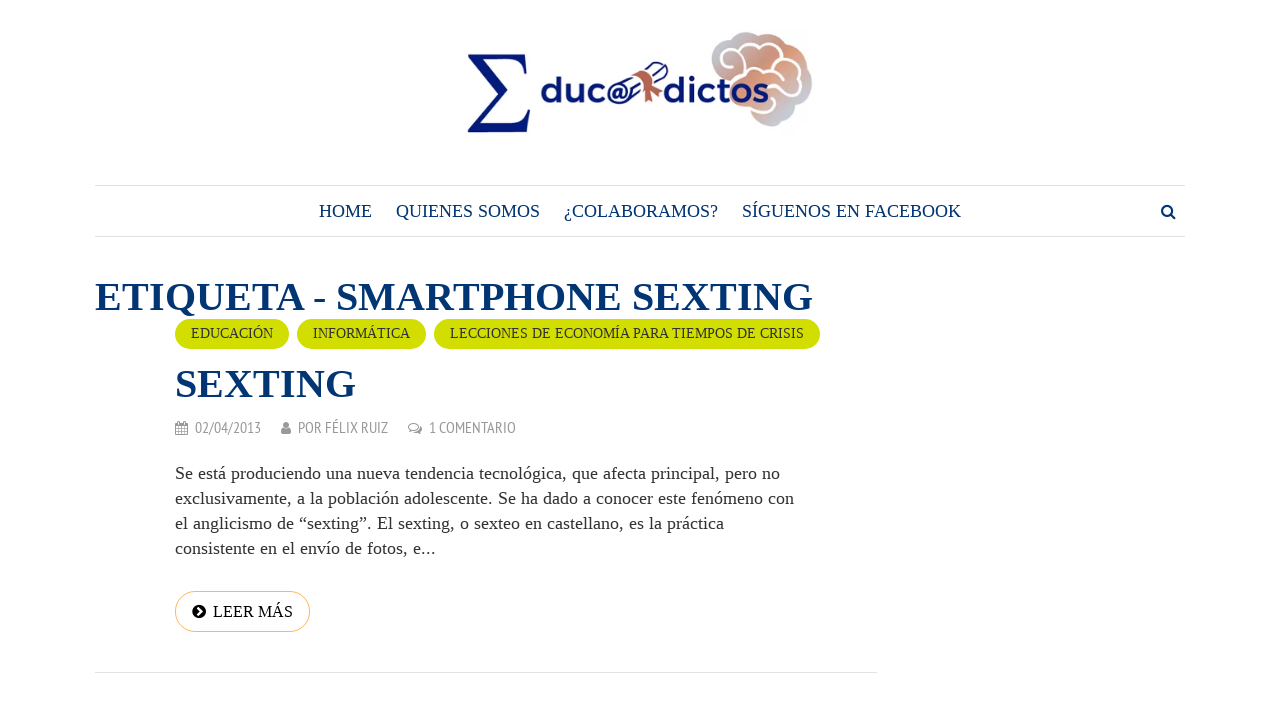

--- FILE ---
content_type: text/html; charset=UTF-8
request_url: https://www.educadictos.com/etiqueta/smartphone-sexting/
body_size: 12639
content:
<!DOCTYPE html> 
<html lang="es"> 
<head>
<meta charset="UTF-8">
<link rel="preload" href="https://www.educadictos.com/wp-content/cache/fvm/min/1767943601-cssd9ef3a8be389bdd08823e5a0e85aae679a3cd924f35642b961f3387eeae0c.css" as="style" media="all" /> 
<link rel="preload" href="https://www.educadictos.com/wp-content/cache/fvm/min/1767943601-cssdb18e7204915304743399ddc23dad63e2af66b949d116d26c107b3b05e132.css" as="style" media="all" /> 
<link rel="preload" href="https://www.educadictos.com/wp-content/cache/fvm/min/1767943601-css7b6f42752709d93a2351ec8f53747ddeafc4ca218eb8a19892776ae7f9c99.css" as="style" media="all" /> 
<link rel="preload" href="https://www.educadictos.com/wp-content/cache/fvm/min/1767943601-cssadd2fe4eb8407bdfa644b449be660e5849e3ec3da5a3e3ef18db794e52c4c.css" as="style" media="all" /> 
<link rel="preload" href="https://www.educadictos.com/wp-content/cache/fvm/min/1767943601-css75258b54846869a4c6eec89e31e74c18a484ae859ba12ebac8df29a160209.css" as="style" media="all" />
<script data-cfasync="false">if(navigator.userAgent.match(/MSIE|Internet Explorer/i)||navigator.userAgent.match(/Trident\/7\..*?rv:11/i)){var href=document.location.href;if(!href.match(/[?&]iebrowser/)){if(href.indexOf("?")==-1){if(href.indexOf("#")==-1){document.location.href=href+"?iebrowser=1"}else{document.location.href=href.replace("#","?iebrowser=1#")}}else{if(href.indexOf("#")==-1){document.location.href=href+"&iebrowser=1"}else{document.location.href=href.replace("#","&iebrowser=1#")}}}}</script>
<script data-cfasync="false">class FVMLoader{constructor(e){this.triggerEvents=e,this.eventOptions={passive:!0},this.userEventListener=this.triggerListener.bind(this),this.delayedScripts={normal:[],async:[],defer:[]},this.allJQueries=[]}_addUserInteractionListener(e){this.triggerEvents.forEach(t=>window.addEventListener(t,e.userEventListener,e.eventOptions))}_removeUserInteractionListener(e){this.triggerEvents.forEach(t=>window.removeEventListener(t,e.userEventListener,e.eventOptions))}triggerListener(){this._removeUserInteractionListener(this),"loading"===document.readyState?document.addEventListener("DOMContentLoaded",this._loadEverythingNow.bind(this)):this._loadEverythingNow()}async _loadEverythingNow(){this._runAllDelayedCSS(),this._delayEventListeners(),this._delayJQueryReady(this),this._handleDocumentWrite(),this._registerAllDelayedScripts(),await this._loadScriptsFromList(this.delayedScripts.normal),await this._loadScriptsFromList(this.delayedScripts.defer),await this._loadScriptsFromList(this.delayedScripts.async),await this._triggerDOMContentLoaded(),await this._triggerWindowLoad(),window.dispatchEvent(new Event("wpr-allScriptsLoaded"))}_registerAllDelayedScripts(){document.querySelectorAll("script[type=fvmdelay]").forEach(e=>{e.hasAttribute("src")?e.hasAttribute("async")&&!1!==e.async?this.delayedScripts.async.push(e):e.hasAttribute("defer")&&!1!==e.defer||"module"===e.getAttribute("data-type")?this.delayedScripts.defer.push(e):this.delayedScripts.normal.push(e):this.delayedScripts.normal.push(e)})}_runAllDelayedCSS(){document.querySelectorAll("link[rel=fvmdelay]").forEach(e=>{e.setAttribute("rel","stylesheet")})}async _transformScript(e){return await this._requestAnimFrame(),new Promise(t=>{const n=document.createElement("script");let r;[...e.attributes].forEach(e=>{let t=e.nodeName;"type"!==t&&("data-type"===t&&(t="type",r=e.nodeValue),n.setAttribute(t,e.nodeValue))}),e.hasAttribute("src")?(n.addEventListener("load",t),n.addEventListener("error",t)):(n.text=e.text,t()),e.parentNode.replaceChild(n,e)})}async _loadScriptsFromList(e){const t=e.shift();return t?(await this._transformScript(t),this._loadScriptsFromList(e)):Promise.resolve()}_delayEventListeners(){let e={};function t(t,n){!function(t){function n(n){return e[t].eventsToRewrite.indexOf(n)>=0?"wpr-"+n:n}e[t]||(e[t]={originalFunctions:{add:t.addEventListener,remove:t.removeEventListener},eventsToRewrite:[]},t.addEventListener=function(){arguments[0]=n(arguments[0]),e[t].originalFunctions.add.apply(t,arguments)},t.removeEventListener=function(){arguments[0]=n(arguments[0]),e[t].originalFunctions.remove.apply(t,arguments)})}(t),e[t].eventsToRewrite.push(n)}function n(e,t){let n=e[t];Object.defineProperty(e,t,{get:()=>n||function(){},set(r){e["wpr"+t]=n=r}})}t(document,"DOMContentLoaded"),t(window,"DOMContentLoaded"),t(window,"load"),t(window,"pageshow"),t(document,"readystatechange"),n(document,"onreadystatechange"),n(window,"onload"),n(window,"onpageshow")}_delayJQueryReady(e){let t=window.jQuery;Object.defineProperty(window,"jQuery",{get:()=>t,set(n){if(n&&n.fn&&!e.allJQueries.includes(n)){n.fn.ready=n.fn.init.prototype.ready=function(t){e.domReadyFired?t.bind(document)(n):document.addEventListener("DOMContentLoaded2",()=>t.bind(document)(n))};const t=n.fn.on;n.fn.on=n.fn.init.prototype.on=function(){if(this[0]===window){function e(e){return e.split(" ").map(e=>"load"===e||0===e.indexOf("load.")?"wpr-jquery-load":e).join(" ")}"string"==typeof arguments[0]||arguments[0]instanceof String?arguments[0]=e(arguments[0]):"object"==typeof arguments[0]&&Object.keys(arguments[0]).forEach(t=>{delete Object.assign(arguments[0],{[e(t)]:arguments[0][t]})[t]})}return t.apply(this,arguments),this},e.allJQueries.push(n)}t=n}})}async _triggerDOMContentLoaded(){this.domReadyFired=!0,await this._requestAnimFrame(),document.dispatchEvent(new Event("DOMContentLoaded2")),await this._requestAnimFrame(),window.dispatchEvent(new Event("DOMContentLoaded2")),await this._requestAnimFrame(),document.dispatchEvent(new Event("wpr-readystatechange")),await this._requestAnimFrame(),document.wpronreadystatechange&&document.wpronreadystatechange()}async _triggerWindowLoad(){await this._requestAnimFrame(),window.dispatchEvent(new Event("wpr-load")),await this._requestAnimFrame(),window.wpronload&&window.wpronload(),await this._requestAnimFrame(),this.allJQueries.forEach(e=>e(window).trigger("wpr-jquery-load")),window.dispatchEvent(new Event("wpr-pageshow")),await this._requestAnimFrame(),window.wpronpageshow&&window.wpronpageshow()}_handleDocumentWrite(){const e=new Map;document.write=document.writeln=function(t){const n=document.currentScript,r=document.createRange(),i=n.parentElement;let a=e.get(n);void 0===a&&(a=n.nextSibling,e.set(n,a));const s=document.createDocumentFragment();r.setStart(s,0),s.appendChild(r.createContextualFragment(t)),i.insertBefore(s,a)}}async _requestAnimFrame(){return new Promise(e=>requestAnimationFrame(e))}static run(){const e=new FVMLoader(["keydown","mousemove","touchmove","touchstart","touchend","wheel"]);e._addUserInteractionListener(e)}}FVMLoader.run();</script>
<meta name="viewport" content="width=device-width, initial-scale=1">
<meta name='robots' content='index, follow, max-image-preview:large, max-snippet:-1, max-video-preview:-1' /><title>Artículos relacionados con smartphone sexting - Blog de Educadictos</title>
<meta name="description" content="No te pierdas el blog de Educadictos. Disfruta y aprende leyendo interesantes artículos relacionados con smartphone sexting en esta recopilación" />
<link rel="canonical" href="https://www.educadictos.com/etiqueta/smartphone-sexting/" />
<meta property="og:locale" content="es_ES" />
<meta property="og:type" content="article" />
<meta property="og:title" content="Artículos relacionados con smartphone sexting - Blog de Educadictos" />
<meta property="og:description" content="No te pierdas el blog de Educadictos. Disfruta y aprende leyendo interesantes artículos relacionados con smartphone sexting en esta recopilación" />
<meta property="og:url" content="https://www.educadictos.com/etiqueta/smartphone-sexting/" />
<meta property="og:site_name" content="Educadictos: Formación, Docencia, Tics, Marketing..." />
<meta name="twitter:card" content="summary_large_image" />
<script type="application/ld+json" class="yoast-schema-graph">{"@context":"https://schema.org","@graph":[{"@type":"CollectionPage","@id":"https://www.educadictos.com/etiqueta/smartphone-sexting/","url":"https://www.educadictos.com/etiqueta/smartphone-sexting/","name":"Artículos relacionados con smartphone sexting - Blog de Educadictos","isPartOf":{"@id":"https://www.educadictos.com/#website"},"description":"No te pierdas el blog de Educadictos. Disfruta y aprende leyendo interesantes artículos relacionados con smartphone sexting en esta recopilación","breadcrumb":{"@id":"https://www.educadictos.com/etiqueta/smartphone-sexting/#breadcrumb"},"inLanguage":"es"},{"@type":"BreadcrumbList","@id":"https://www.educadictos.com/etiqueta/smartphone-sexting/#breadcrumb","itemListElement":[{"@type":"ListItem","position":1,"name":"Portada","item":"https://www.educadictos.com/"},{"@type":"ListItem","position":2,"name":"smartphone sexting"}]},{"@type":"WebSite","@id":"https://www.educadictos.com/#website","url":"https://www.educadictos.com/","name":"Educadictos: Formación, Docencia, Tics, Marketing...","description":"Blog de especialistas en Elearning adictos a la docencia","potentialAction":[{"@type":"SearchAction","target":{"@type":"EntryPoint","urlTemplate":"https://www.educadictos.com/?s={search_term_string}"},"query-input":{"@type":"PropertyValueSpecification","valueRequired":true,"valueName":"search_term_string"}}],"inLanguage":"es"}]}</script>
<link rel="alternate" type="application/rss+xml" title="Educadictos: Formación, Docencia, Tics, Marketing... &raquo; Feed" href="https://www.educadictos.com/feed/" />
<link rel="alternate" type="application/rss+xml" title="Educadictos: Formación, Docencia, Tics, Marketing... &raquo; Feed de los comentarios" href="https://www.educadictos.com/comments/feed/" />
<link rel="alternate" type="application/rss+xml" title="Educadictos: Formación, Docencia, Tics, Marketing... &raquo; Etiqueta smartphone sexting del feed" href="https://www.educadictos.com/etiqueta/smartphone-sexting/feed/" />
<link rel="preload" fetchpriority="low" id="fvmfonts-css" href="https://www.educadictos.com/wp-content/cache/fvm/min/1767943601-css4b5dd4c5c52eb2121dbf2b461ed924873a3fa8b0fbd2e9c0d0a41c3fddb1a.css" as="style" media="all" onload="this.rel='stylesheet';this.onload=null"> 
<link rel="profile" href="http://gmpg.org/xfn/11"> 
<style id='wp-img-auto-sizes-contain-inline-css' type='text/css' media="all">img:is([sizes=auto i],[sizes^="auto," i]){contain-intrinsic-size:3000px 1500px}</style> 
<link rel='stylesheet' id='wp-recentcomments-css' href='https://www.educadictos.com/wp-content/cache/fvm/min/1767943601-cssd9ef3a8be389bdd08823e5a0e85aae679a3cd924f35642b961f3387eeae0c.css' type='text/css' media='all' /> 
<style id='wp-block-library-inline-css' type='text/css' media="all">:root{--wp-block-synced-color:#7a00df;--wp-block-synced-color--rgb:122,0,223;--wp-bound-block-color:var(--wp-block-synced-color);--wp-editor-canvas-background:#ddd;--wp-admin-theme-color:#007cba;--wp-admin-theme-color--rgb:0,124,186;--wp-admin-theme-color-darker-10:#006ba1;--wp-admin-theme-color-darker-10--rgb:0,107,160.5;--wp-admin-theme-color-darker-20:#005a87;--wp-admin-theme-color-darker-20--rgb:0,90,135;--wp-admin-border-width-focus:2px}@media (min-resolution:192dpi){:root{--wp-admin-border-width-focus:1.5px}}.wp-element-button{cursor:pointer}:root .has-very-light-gray-background-color{background-color:#eee}:root .has-very-dark-gray-background-color{background-color:#313131}:root .has-very-light-gray-color{color:#eee}:root .has-very-dark-gray-color{color:#313131}:root .has-vivid-green-cyan-to-vivid-cyan-blue-gradient-background{background:linear-gradient(135deg,#00d084,#0693e3)}:root .has-purple-crush-gradient-background{background:linear-gradient(135deg,#34e2e4,#4721fb 50%,#ab1dfe)}:root .has-hazy-dawn-gradient-background{background:linear-gradient(135deg,#faaca8,#dad0ec)}:root .has-subdued-olive-gradient-background{background:linear-gradient(135deg,#fafae1,#67a671)}:root .has-atomic-cream-gradient-background{background:linear-gradient(135deg,#fdd79a,#004a59)}:root .has-nightshade-gradient-background{background:linear-gradient(135deg,#330968,#31cdcf)}:root .has-midnight-gradient-background{background:linear-gradient(135deg,#020381,#2874fc)}:root{--wp--preset--font-size--normal:16px;--wp--preset--font-size--huge:42px}.has-regular-font-size{font-size:1em}.has-larger-font-size{font-size:2.625em}.has-normal-font-size{font-size:var(--wp--preset--font-size--normal)}.has-huge-font-size{font-size:var(--wp--preset--font-size--huge)}.has-text-align-center{text-align:center}.has-text-align-left{text-align:left}.has-text-align-right{text-align:right}.has-fit-text{white-space:nowrap!important}#end-resizable-editor-section{display:none}.aligncenter{clear:both}.items-justified-left{justify-content:flex-start}.items-justified-center{justify-content:center}.items-justified-right{justify-content:flex-end}.items-justified-space-between{justify-content:space-between}.screen-reader-text{border:0;clip-path:inset(50%);height:1px;margin:-1px;overflow:hidden;padding:0;position:absolute;width:1px;word-wrap:normal!important}.screen-reader-text:focus{background-color:#ddd;clip-path:none;color:#444;display:block;font-size:1em;height:auto;left:5px;line-height:normal;padding:15px 23px 14px;text-decoration:none;top:5px;width:auto;z-index:100000}html :where(.has-border-color){border-style:solid}html :where([style*=border-top-color]){border-top-style:solid}html :where([style*=border-right-color]){border-right-style:solid}html :where([style*=border-bottom-color]){border-bottom-style:solid}html :where([style*=border-left-color]){border-left-style:solid}html :where([style*=border-width]){border-style:solid}html :where([style*=border-top-width]){border-top-style:solid}html :where([style*=border-right-width]){border-right-style:solid}html :where([style*=border-bottom-width]){border-bottom-style:solid}html :where([style*=border-left-width]){border-left-style:solid}html :where(img[class*=wp-image-]){height:auto;max-width:100%}:where(figure){margin:0 0 1em}html :where(.is-position-sticky){--wp-admin--admin-bar--position-offset:var(--wp-admin--admin-bar--height,0px)}@media screen and (max-width:600px){html :where(.is-position-sticky){--wp-admin--admin-bar--position-offset:0px}}</style>
<style id='global-styles-inline-css' type='text/css' media="all">:root{--wp--preset--aspect-ratio--square:1;--wp--preset--aspect-ratio--4-3:4/3;--wp--preset--aspect-ratio--3-4:3/4;--wp--preset--aspect-ratio--3-2:3/2;--wp--preset--aspect-ratio--2-3:2/3;--wp--preset--aspect-ratio--16-9:16/9;--wp--preset--aspect-ratio--9-16:9/16;--wp--preset--color--black:#000000;--wp--preset--color--cyan-bluish-gray:#abb8c3;--wp--preset--color--white:#ffffff;--wp--preset--color--pale-pink:#f78da7;--wp--preset--color--vivid-red:#cf2e2e;--wp--preset--color--luminous-vivid-orange:#ff6900;--wp--preset--color--luminous-vivid-amber:#fcb900;--wp--preset--color--light-green-cyan:#7bdcb5;--wp--preset--color--vivid-green-cyan:#00d084;--wp--preset--color--pale-cyan-blue:#8ed1fc;--wp--preset--color--vivid-cyan-blue:#0693e3;--wp--preset--color--vivid-purple:#9b51e0;--wp--preset--gradient--vivid-cyan-blue-to-vivid-purple:linear-gradient(135deg,rgb(6,147,227) 0%,rgb(155,81,224) 100%);--wp--preset--gradient--light-green-cyan-to-vivid-green-cyan:linear-gradient(135deg,rgb(122,220,180) 0%,rgb(0,208,130) 100%);--wp--preset--gradient--luminous-vivid-amber-to-luminous-vivid-orange:linear-gradient(135deg,rgb(252,185,0) 0%,rgb(255,105,0) 100%);--wp--preset--gradient--luminous-vivid-orange-to-vivid-red:linear-gradient(135deg,rgb(255,105,0) 0%,rgb(207,46,46) 100%);--wp--preset--gradient--very-light-gray-to-cyan-bluish-gray:linear-gradient(135deg,rgb(238,238,238) 0%,rgb(169,184,195) 100%);--wp--preset--gradient--cool-to-warm-spectrum:linear-gradient(135deg,rgb(74,234,220) 0%,rgb(151,120,209) 20%,rgb(207,42,186) 40%,rgb(238,44,130) 60%,rgb(251,105,98) 80%,rgb(254,248,76) 100%);--wp--preset--gradient--blush-light-purple:linear-gradient(135deg,rgb(255,206,236) 0%,rgb(152,150,240) 100%);--wp--preset--gradient--blush-bordeaux:linear-gradient(135deg,rgb(254,205,165) 0%,rgb(254,45,45) 50%,rgb(107,0,62) 100%);--wp--preset--gradient--luminous-dusk:linear-gradient(135deg,rgb(255,203,112) 0%,rgb(199,81,192) 50%,rgb(65,88,208) 100%);--wp--preset--gradient--pale-ocean:linear-gradient(135deg,rgb(255,245,203) 0%,rgb(182,227,212) 50%,rgb(51,167,181) 100%);--wp--preset--gradient--electric-grass:linear-gradient(135deg,rgb(202,248,128) 0%,rgb(113,206,126) 100%);--wp--preset--gradient--midnight:linear-gradient(135deg,rgb(2,3,129) 0%,rgb(40,116,252) 100%);--wp--preset--font-size--small:13px;--wp--preset--font-size--medium:20px;--wp--preset--font-size--large:36px;--wp--preset--font-size--x-large:42px;--wp--preset--spacing--20:0.44rem;--wp--preset--spacing--30:0.67rem;--wp--preset--spacing--40:1rem;--wp--preset--spacing--50:1.5rem;--wp--preset--spacing--60:2.25rem;--wp--preset--spacing--70:3.38rem;--wp--preset--spacing--80:5.06rem;--wp--preset--shadow--natural:6px 6px 9px rgba(0, 0, 0, 0.2);--wp--preset--shadow--deep:12px 12px 50px rgba(0, 0, 0, 0.4);--wp--preset--shadow--sharp:6px 6px 0px rgba(0, 0, 0, 0.2);--wp--preset--shadow--outlined:6px 6px 0px -3px rgb(255, 255, 255), 6px 6px rgb(0, 0, 0);--wp--preset--shadow--crisp:6px 6px 0px rgb(0, 0, 0)}:where(.is-layout-flex){gap:.5em}:where(.is-layout-grid){gap:.5em}body .is-layout-flex{display:flex}.is-layout-flex{flex-wrap:wrap;align-items:center}.is-layout-flex>:is(*,div){margin:0}body .is-layout-grid{display:grid}.is-layout-grid>:is(*,div){margin:0}:where(.wp-block-columns.is-layout-flex){gap:2em}:where(.wp-block-columns.is-layout-grid){gap:2em}:where(.wp-block-post-template.is-layout-flex){gap:1.25em}:where(.wp-block-post-template.is-layout-grid){gap:1.25em}.has-black-color{color:var(--wp--preset--color--black)!important}.has-cyan-bluish-gray-color{color:var(--wp--preset--color--cyan-bluish-gray)!important}.has-white-color{color:var(--wp--preset--color--white)!important}.has-pale-pink-color{color:var(--wp--preset--color--pale-pink)!important}.has-vivid-red-color{color:var(--wp--preset--color--vivid-red)!important}.has-luminous-vivid-orange-color{color:var(--wp--preset--color--luminous-vivid-orange)!important}.has-luminous-vivid-amber-color{color:var(--wp--preset--color--luminous-vivid-amber)!important}.has-light-green-cyan-color{color:var(--wp--preset--color--light-green-cyan)!important}.has-vivid-green-cyan-color{color:var(--wp--preset--color--vivid-green-cyan)!important}.has-pale-cyan-blue-color{color:var(--wp--preset--color--pale-cyan-blue)!important}.has-vivid-cyan-blue-color{color:var(--wp--preset--color--vivid-cyan-blue)!important}.has-vivid-purple-color{color:var(--wp--preset--color--vivid-purple)!important}.has-black-background-color{background-color:var(--wp--preset--color--black)!important}.has-cyan-bluish-gray-background-color{background-color:var(--wp--preset--color--cyan-bluish-gray)!important}.has-white-background-color{background-color:var(--wp--preset--color--white)!important}.has-pale-pink-background-color{background-color:var(--wp--preset--color--pale-pink)!important}.has-vivid-red-background-color{background-color:var(--wp--preset--color--vivid-red)!important}.has-luminous-vivid-orange-background-color{background-color:var(--wp--preset--color--luminous-vivid-orange)!important}.has-luminous-vivid-amber-background-color{background-color:var(--wp--preset--color--luminous-vivid-amber)!important}.has-light-green-cyan-background-color{background-color:var(--wp--preset--color--light-green-cyan)!important}.has-vivid-green-cyan-background-color{background-color:var(--wp--preset--color--vivid-green-cyan)!important}.has-pale-cyan-blue-background-color{background-color:var(--wp--preset--color--pale-cyan-blue)!important}.has-vivid-cyan-blue-background-color{background-color:var(--wp--preset--color--vivid-cyan-blue)!important}.has-vivid-purple-background-color{background-color:var(--wp--preset--color--vivid-purple)!important}.has-black-border-color{border-color:var(--wp--preset--color--black)!important}.has-cyan-bluish-gray-border-color{border-color:var(--wp--preset--color--cyan-bluish-gray)!important}.has-white-border-color{border-color:var(--wp--preset--color--white)!important}.has-pale-pink-border-color{border-color:var(--wp--preset--color--pale-pink)!important}.has-vivid-red-border-color{border-color:var(--wp--preset--color--vivid-red)!important}.has-luminous-vivid-orange-border-color{border-color:var(--wp--preset--color--luminous-vivid-orange)!important}.has-luminous-vivid-amber-border-color{border-color:var(--wp--preset--color--luminous-vivid-amber)!important}.has-light-green-cyan-border-color{border-color:var(--wp--preset--color--light-green-cyan)!important}.has-vivid-green-cyan-border-color{border-color:var(--wp--preset--color--vivid-green-cyan)!important}.has-pale-cyan-blue-border-color{border-color:var(--wp--preset--color--pale-cyan-blue)!important}.has-vivid-cyan-blue-border-color{border-color:var(--wp--preset--color--vivid-cyan-blue)!important}.has-vivid-purple-border-color{border-color:var(--wp--preset--color--vivid-purple)!important}.has-vivid-cyan-blue-to-vivid-purple-gradient-background{background:var(--wp--preset--gradient--vivid-cyan-blue-to-vivid-purple)!important}.has-light-green-cyan-to-vivid-green-cyan-gradient-background{background:var(--wp--preset--gradient--light-green-cyan-to-vivid-green-cyan)!important}.has-luminous-vivid-amber-to-luminous-vivid-orange-gradient-background{background:var(--wp--preset--gradient--luminous-vivid-amber-to-luminous-vivid-orange)!important}.has-luminous-vivid-orange-to-vivid-red-gradient-background{background:var(--wp--preset--gradient--luminous-vivid-orange-to-vivid-red)!important}.has-very-light-gray-to-cyan-bluish-gray-gradient-background{background:var(--wp--preset--gradient--very-light-gray-to-cyan-bluish-gray)!important}.has-cool-to-warm-spectrum-gradient-background{background:var(--wp--preset--gradient--cool-to-warm-spectrum)!important}.has-blush-light-purple-gradient-background{background:var(--wp--preset--gradient--blush-light-purple)!important}.has-blush-bordeaux-gradient-background{background:var(--wp--preset--gradient--blush-bordeaux)!important}.has-luminous-dusk-gradient-background{background:var(--wp--preset--gradient--luminous-dusk)!important}.has-pale-ocean-gradient-background{background:var(--wp--preset--gradient--pale-ocean)!important}.has-electric-grass-gradient-background{background:var(--wp--preset--gradient--electric-grass)!important}.has-midnight-gradient-background{background:var(--wp--preset--gradient--midnight)!important}.has-small-font-size{font-size:var(--wp--preset--font-size--small)!important}.has-medium-font-size{font-size:var(--wp--preset--font-size--medium)!important}.has-large-font-size{font-size:var(--wp--preset--font-size--large)!important}.has-x-large-font-size{font-size:var(--wp--preset--font-size--x-large)!important}</style> 
<style id='classic-theme-styles-inline-css' type='text/css' media="all">/*! This file is auto-generated */ .wp-block-button__link{color:#fff;background-color:#32373c;border-radius:9999px;box-shadow:none;text-decoration:none;padding:calc(.667em + 2px) calc(1.333em + 2px);font-size:1.125em}.wp-block-file__button{background:#32373c;color:#fff;text-decoration:none}</style> 
<style id="debloat-gdpr-css" media="all">.gdpr-overlay{position:fixed;top:0;left:0;width:100%;height:100%;background:rgba(0,0,0,.8);z-index:99999999;display:none}.gdpr :not(textarea):not(input):not(select){font-family:Helvetica,Arial,sans-serif!important;text-transform:none!important;letter-spacing:0!important;color:#455561;background:none;box-shadow:none;text-shadow:none;outline:none;border:none;margin:0;padding:0;word-break:normal;word-wrap:normal}.gdpr button,.gdpr input[type=submit]{color:#000;font-weight:400;font-size:14px;margin:0;transform:scale(1);line-height:1.5;display:block;min-width:auto;max-width:auto;cursor:pointer}.gdpr button:after,.gdpr button:before,.gdpr input[type=submit]:after,.gdpr input[type=submit]:before{display:inline-block;margin:0;transform:scale(1);top:auto;right:auto;bottom:auto;left:auto;background:none}.gdpr button:active,.gdpr button:focus,.gdpr button:hover,.gdpr input[type=submit]:active,.gdpr input[type=submit]:focus,.gdpr input[type=submit]:hover{margin:0;border:none;box-shadow:none}.gdpr img{width:100%!important}.gdpr.gdpr-general-confirmation .gdpr-wrapper,.gdpr.gdpr-privacy-preferences .gdpr-wrapper,.gdpr.gdpr-reconsent .gdpr-wrapper{position:fixed;top:50%;left:50%;transform:translate(-50%,-50%);z-index:999999999;width:100%;max-width:768px;height:100%;max-height:500px;overflow:hidden;display:none;border-radius:2.5px;padding:15px;box-sizing:border-box}.gdpr.gdpr-general-confirmation .gdpr-wrapper .reconsent-form,.gdpr.gdpr-general-confirmation .gdpr-wrapper>form,.gdpr.gdpr-privacy-preferences .gdpr-wrapper .reconsent-form,.gdpr.gdpr-privacy-preferences .gdpr-wrapper>form,.gdpr.gdpr-reconsent .gdpr-wrapper .reconsent-form,.gdpr.gdpr-reconsent .gdpr-wrapper>form{height:100%;position:relative}.gdpr.gdpr-general-confirmation .gdpr-wrapper .reconsent-form>header,.gdpr.gdpr-general-confirmation .gdpr-wrapper>form>header,.gdpr.gdpr-privacy-preferences .gdpr-wrapper .reconsent-form>header,.gdpr.gdpr-privacy-preferences .gdpr-wrapper>form>header,.gdpr.gdpr-reconsent .gdpr-wrapper .reconsent-form>header,.gdpr.gdpr-reconsent .gdpr-wrapper>form>header{display:flex;height:75px}.gdpr.gdpr-general-confirmation .gdpr-wrapper .reconsent-form>header .gdpr-box-title,.gdpr.gdpr-general-confirmation .gdpr-wrapper>form>header .gdpr-box-title,.gdpr.gdpr-privacy-preferences .gdpr-wrapper .reconsent-form>header .gdpr-box-title,.gdpr.gdpr-privacy-preferences .gdpr-wrapper>form>header .gdpr-box-title,.gdpr.gdpr-reconsent .gdpr-wrapper .reconsent-form>header .gdpr-box-title,.gdpr.gdpr-reconsent .gdpr-wrapper>form>header .gdpr-box-title{background:#23282d;flex-grow:1;display:flex;align-items:center;justify-content:center;position:relative}.gdpr.gdpr-general-confirmation .gdpr-wrapper .reconsent-form>header .gdpr-box-title h3,.gdpr.gdpr-general-confirmation .gdpr-wrapper>form>header .gdpr-box-title h3,.gdpr.gdpr-privacy-preferences .gdpr-wrapper .reconsent-form>header .gdpr-box-title h3,.gdpr.gdpr-privacy-preferences .gdpr-wrapper>form>header .gdpr-box-title h3,.gdpr.gdpr-reconsent .gdpr-wrapper .reconsent-form>header .gdpr-box-title h3,.gdpr.gdpr-reconsent .gdpr-wrapper>form>header .gdpr-box-title h3{margin:0!important;padding:0!important;text-align:center!important;color:#fff!important;font-weight:600!important;font-size:22px!important}@media screen and (max-width:640px){.gdpr.gdpr-general-confirmation .gdpr-wrapper .reconsent-form>header .gdpr-box-title h3,.gdpr.gdpr-general-confirmation .gdpr-wrapper>form>header .gdpr-box-title h3,.gdpr.gdpr-privacy-preferences .gdpr-wrapper .reconsent-form>header .gdpr-box-title h3,.gdpr.gdpr-privacy-preferences .gdpr-wrapper>form>header .gdpr-box-title h3,.gdpr.gdpr-reconsent .gdpr-wrapper .reconsent-form>header .gdpr-box-title h3,.gdpr.gdpr-reconsent .gdpr-wrapper>form>header .gdpr-box-title h3{font-size:18px!important}}.gdpr.gdpr-general-confirmation .gdpr-wrapper .reconsent-form>header .gdpr-box-title .gdpr-close,.gdpr.gdpr-general-confirmation .gdpr-wrapper>form>header .gdpr-box-title .gdpr-close,.gdpr.gdpr-privacy-preferences .gdpr-wrapper .reconsent-form>header .gdpr-box-title .gdpr-close,.gdpr.gdpr-privacy-preferences .gdpr-wrapper>form>header .gdpr-box-title .gdpr-close,.gdpr.gdpr-reconsent .gdpr-wrapper .reconsent-form>header .gdpr-box-title .gdpr-close,.gdpr.gdpr-reconsent .gdpr-wrapper>form>header .gdpr-box-title .gdpr-close{color:#fff;position:absolute;top:0;right:0;cursor:pointer;transition:all .2s ease-in-out;padding:15px;line-height:0}.gdpr.gdpr-general-confirmation .gdpr-wrapper .reconsent-form>header .gdpr-box-title .gdpr-close:hover:before,.gdpr.gdpr-general-confirmation .gdpr-wrapper>form>header .gdpr-box-title .gdpr-close:hover:before,.gdpr.gdpr-privacy-preferences .gdpr-wrapper .reconsent-form>header .gdpr-box-title .gdpr-close:hover:before,.gdpr.gdpr-privacy-preferences .gdpr-wrapper>form>header .gdpr-box-title .gdpr-close:hover:before,.gdpr.gdpr-reconsent .gdpr-wrapper .reconsent-form>header .gdpr-box-title .gdpr-close:hover:before,.gdpr.gdpr-reconsent .gdpr-wrapper>form>header .gdpr-box-title .gdpr-close:hover:before{transform:scale(1.5)}.gdpr.gdpr-general-confirmation .gdpr-wrapper .reconsent-form>header .gdpr-box-title .gdpr-close:before,.gdpr.gdpr-general-confirmation .gdpr-wrapper>form>header .gdpr-box-title .gdpr-close:before,.gdpr.gdpr-privacy-preferences .gdpr-wrapper .reconsent-form>header .gdpr-box-title .gdpr-close:before,.gdpr.gdpr-privacy-preferences .gdpr-wrapper>form>header .gdpr-box-title .gdpr-close:before,.gdpr.gdpr-reconsent .gdpr-wrapper .reconsent-form>header .gdpr-box-title .gdpr-close:before,.gdpr.gdpr-reconsent .gdpr-wrapper>form>header .gdpr-box-title .gdpr-close:before{content:"×";line-height:12.5px;font-size:25px;display:inline-block;transition:all .2s ease-in-out;transform:translateZ(0);backface-visibility:hidden}.gdpr.gdpr-general-confirmation .gdpr-wrapper .reconsent-form>footer,.gdpr.gdpr-general-confirmation .gdpr-wrapper>form>footer,.gdpr.gdpr-privacy-preferences .gdpr-wrapper .reconsent-form>footer,.gdpr.gdpr-privacy-preferences .gdpr-wrapper>form>footer,.gdpr.gdpr-reconsent .gdpr-wrapper .reconsent-form>footer,.gdpr.gdpr-reconsent .gdpr-wrapper>form>footer{position:absolute;padding:0 20px 20px;bottom:0;left:160px;right:0;display:flex;justify-content:space-between;align-items:flex-end}@media screen and (max-width:640px){.gdpr.gdpr-general-confirmation .gdpr-wrapper .reconsent-form>footer,.gdpr.gdpr-general-confirmation .gdpr-wrapper>form>footer,.gdpr.gdpr-privacy-preferences .gdpr-wrapper .reconsent-form>footer,.gdpr.gdpr-privacy-preferences .gdpr-wrapper>form>footer,.gdpr.gdpr-reconsent .gdpr-wrapper .reconsent-form>footer,.gdpr.gdpr-reconsent .gdpr-wrapper>form>footer{left:0;bottom:5px}}.gdpr.gdpr-general-confirmation .gdpr-wrapper .reconsent-form>footer input[type=submit],.gdpr.gdpr-general-confirmation .gdpr-wrapper>form>footer input[type=submit],.gdpr.gdpr-privacy-preferences .gdpr-wrapper .reconsent-form>footer input[type=submit],.gdpr.gdpr-privacy-preferences .gdpr-wrapper>form>footer input[type=submit],.gdpr.gdpr-reconsent .gdpr-wrapper .reconsent-form>footer input[type=submit],.gdpr.gdpr-reconsent .gdpr-wrapper>form>footer input[type=submit]{font-size:13px;font-weight:400;line-height:26px;height:28px;padding:0 10px 1px;border-radius:3px;white-space:nowrap;box-sizing:border-box;background:#0085ba;border:1px solid #006799;border-top-color:#0073aa;box-shadow:0 1px 0 #006799;color:#fff;text-decoration:none;text-shadow:0 -1px 1px #006799,1px 0 1px #006799,0 1px 1px #006799,-1px 0 1px #006799;margin:0 15px 0 0}.gdpr.gdpr-general-confirmation .gdpr-wrapper .reconsent-form>footer input[type=submit]:hover,.gdpr.gdpr-general-confirmation .gdpr-wrapper>form>footer input[type=submit]:hover,.gdpr.gdpr-privacy-preferences .gdpr-wrapper .reconsent-form>footer input[type=submit]:hover,.gdpr.gdpr-privacy-preferences .gdpr-wrapper>form>footer input[type=submit]:hover,.gdpr.gdpr-reconsent .gdpr-wrapper .reconsent-form>footer input[type=submit]:hover,.gdpr.gdpr-reconsent .gdpr-wrapper>form>footer input[type=submit]:hover{background:#008ec2;border-color:#006799}.gdpr.gdpr-general-confirmation .gdpr-wrapper .reconsent-form>footer input[type=submit].focus,.gdpr.gdpr-general-confirmation .gdpr-wrapper .reconsent-form>footer input[type=submit]:active,.gdpr.gdpr-general-confirmation .gdpr-wrapper>form>footer input[type=submit].focus,.gdpr.gdpr-general-confirmation .gdpr-wrapper>form>footer input[type=submit]:active,.gdpr.gdpr-privacy-preferences .gdpr-wrapper .reconsent-form>footer input[type=submit].focus,.gdpr.gdpr-privacy-preferences .gdpr-wrapper .reconsent-form>footer input[type=submit]:active,.gdpr.gdpr-privacy-preferences .gdpr-wrapper>form>footer input[type=submit].focus,.gdpr.gdpr-privacy-preferences .gdpr-wrapper>form>footer input[type=submit]:active,.gdpr.gdpr-reconsent .gdpr-wrapper .reconsent-form>footer input[type=submit].focus,.gdpr.gdpr-reconsent .gdpr-wrapper .reconsent-form>footer input[type=submit]:active,.gdpr.gdpr-reconsent .gdpr-wrapper>form>footer input[type=submit].focus,.gdpr.gdpr-reconsent .gdpr-wrapper>form>footer input[type=submit]:active{background:#0073aa;border-color:#006799;box-shadow:inset 0 2px 0 #006799;vertical-align:top}.gdpr.gdpr-general-confirmation .gdpr-wrapper .reconsent-form>footer span,.gdpr.gdpr-general-confirmation .gdpr-wrapper>form>footer span,.gdpr.gdpr-privacy-preferences .gdpr-wrapper .reconsent-form>footer span,.gdpr.gdpr-privacy-preferences .gdpr-wrapper>form>footer span,.gdpr.gdpr-reconsent .gdpr-wrapper .reconsent-form>footer span,.gdpr.gdpr-reconsent .gdpr-wrapper>form>footer span{font-size:13px;line-height:20px;color:#555d66;font-style:italic}.gdpr.gdpr-general-confirmation .gdpr-wrapper .reconsent-form>footer span a,.gdpr.gdpr-general-confirmation .gdpr-wrapper>form>footer span a,.gdpr.gdpr-privacy-preferences .gdpr-wrapper .reconsent-form>footer span a,.gdpr.gdpr-privacy-preferences .gdpr-wrapper>form>footer span a,.gdpr.gdpr-reconsent .gdpr-wrapper .reconsent-form>footer span a,.gdpr.gdpr-reconsent .gdpr-wrapper>form>footer span a{color:#0073aa;transition-property:border,background,color;transition-duration:.05s;transition-timing-function:ease-in-out;text-decoration:underline}.gdpr.gdpr-general-confirmation .gdpr-wrapper .reconsent-form>footer span a:hover,.gdpr.gdpr-general-confirmation .gdpr-wrapper>form>footer span a:hover,.gdpr.gdpr-privacy-preferences .gdpr-wrapper .reconsent-form>footer span a:hover,.gdpr.gdpr-privacy-preferences .gdpr-wrapper>form>footer span a:hover,.gdpr.gdpr-reconsent .gdpr-wrapper .reconsent-form>footer span a:hover,.gdpr.gdpr-reconsent .gdpr-wrapper>form>footer span a:hover{color:#00a0d2}.gdpr.gdpr-general-confirmation .gdpr-wrapper .gdpr-content,.gdpr.gdpr-privacy-preferences .gdpr-wrapper .gdpr-content,.gdpr.gdpr-reconsent .gdpr-wrapper .gdpr-content{display:flex;height:calc(100% - 75px);background:#f1f1f1}@media screen and (max-width:640px){.gdpr.gdpr-general-confirmation .gdpr-wrapper .gdpr-content,.gdpr.gdpr-privacy-preferences .gdpr-wrapper .gdpr-content,.gdpr.gdpr-reconsent .gdpr-wrapper .gdpr-content{position:relative;height:calc(100% - 119px)}}.gdpr.gdpr-general-confirmation .gdpr-wrapper{flex-direction:column;justify-content:center;max-width:400px;min-height:250px}.gdpr.gdpr-general-confirmation .gdpr-wrapper>header{display:flex;height:75px}.gdpr.gdpr-general-confirmation .gdpr-wrapper>header .gdpr-box-title{background:#23282d;flex-grow:1;display:flex;align-items:center;justify-content:center;position:relative}.gdpr.gdpr-general-confirmation .gdpr-wrapper>header .gdpr-box-title h3{margin:0!important;padding:0!important;text-align:center!important;color:#fff!important;font-weight:600!important;font-size:22px!important}@media screen and (max-width:640px){.gdpr.gdpr-general-confirmation .gdpr-wrapper>header .gdpr-box-title h3{font-size:18px!important}}.gdpr.gdpr-general-confirmation .gdpr-wrapper>header .gdpr-box-title .gdpr-close{color:#fff;position:absolute;top:0;right:0;cursor:pointer;transition:all .2s ease-in-out;padding:15px;line-height:0}.gdpr.gdpr-general-confirmation .gdpr-wrapper>header .gdpr-box-title .gdpr-close:hover:before{transform:scale(1.5)}.gdpr.gdpr-general-confirmation .gdpr-wrapper>header .gdpr-box-title .gdpr-close:before{content:"×";line-height:12.5px;font-size:25px;display:inline-block;transition:all .2s ease-in-out;transform:translateZ(0);backface-visibility:hidden}.gdpr.gdpr-general-confirmation .gdpr-wrapper>footer{background:#f1f1f1;padding:20px}.gdpr.gdpr-general-confirmation .gdpr-wrapper>footer button{font-size:13px;font-weight:400;line-height:26px;height:28px;margin:0;padding:0 10px 1px;border-radius:3px;white-space:nowrap;box-sizing:border-box;background:#0085ba;border:1px solid #006799;border-top-color:#0073aa;box-shadow:0 1px 0 #006799;color:#fff;text-decoration:none;text-shadow:0 -1px 1px #006799,1px 0 1px #006799,0 1px 1px #006799,-1px 0 1px #006799;display:inline}.gdpr.gdpr-general-confirmation .gdpr-wrapper>footer button:hover{background:#008ec2;border-color:#006799}.gdpr.gdpr-general-confirmation .gdpr-wrapper>footer button.focus,.gdpr.gdpr-general-confirmation .gdpr-wrapper>footer button:active{background:#0073aa;border-color:#006799;box-shadow:inset 0 2px 0 #006799;vertical-align:top}.gdpr.gdpr-general-confirmation .gdpr-wrapper .gdpr-content{padding:20px 20px 0;height:auto}.gdpr.gdpr-general-confirmation .gdpr-wrapper .gdpr-content p{margin:0}</style> 
<style id="debloat-wpum-frontend-css" media="all">:root{--gutter-width:1rem;--outer-margin:2rem;--gutter-compensation:calc(( var(--gutter-width) * .5 ) * -1);--half-gutter-width:calc(( var(--gutter-width) * .5 ));--xs-min:30;--sm-min:48;--md-min:64;--lg-min:75;--screen-xs-min:var(--xs-min) em;--screen-sm-min:var(--sm-min) em;--screen-md-min:var(--md-min) em;--screen-lg-min:var(--lg-min) em;--container-sm:calc(var(--sm-min) + var(--gutter-width));--container-md:calc(var(--md-min) + var(--gutter-width));--container-lg:calc(var(--lg-min) + var(--gutter-width))}@custom-media --sm-viewport only screen and (min-width:48em);@custom-media --md-viewport only screen and (min-width:64em);@custom-media --lg-viewport only screen and (min-width:75em);.wpum-container,.wpum-container-fluid{margin-right:auto;margin-left:auto}</style> 
<link rel='stylesheet' id='smr-bootstrap-css' href='https://www.educadictos.com/wp-content/cache/fvm/min/1767943601-cssdb18e7204915304743399ddc23dad63e2af66b949d116d26c107b3b05e132.css' type='text/css' media='all' /> 
<link rel='stylesheet' id='smr-fontawesome-css' href='https://www.educadictos.com/wp-content/cache/fvm/min/1767943601-css7b6f42752709d93a2351ec8f53747ddeafc4ca218eb8a19892776ae7f9c99.css' type='text/css' media='all' /> 
<link rel='stylesheet' id='smr-style-css' href='https://www.educadictos.com/wp-content/cache/fvm/min/1767943601-cssadd2fe4eb8407bdfa644b449be660e5849e3ec3da5a3e3ef18db794e52c4c.css' type='text/css' media='all' /> 
<style id='smr-style-inline-css' type='text/css' media="all">body,.main-navigation ul ul{background:#fff}a{color:#ff9613}.site-navigation-wrapper{border-top:1px solid rgba(153,153,153,.3);border-bottom:1px solid rgba(153,153,153,.3)}.entry-content a:not(.more-link):not(.wp-block-button__link){color:#333;background:-webkit-gradient(linear,50% 100%,50% 0%,color-stop(50%,#ffffff),color-stop(50%,#ff9613));background:-moz-linear-gradient(bottom,#ffffff 50%,#ff9613 50%);background:-webkit-linear-gradient(bottom,#ffffff 50%,#ff9613 50%);background:linear-gradient(to top,#ffffff 50%,#ff9613 50%);background-repeat:repeat-x;background-size:2px 2px;background-position:0 100%;text-shadow:2px 0 #ffffff,0 2px #ffffff,-2px 0 #ffffff,0 -2px #fff}body,.site-header .site-title a,.smr-nofimg .smr-post.has-post-thumbnail .entry-title a,.smr-nofimg .smr-post.has-post-thumbnail .entry-header .entry-title,.sidebar a,.archive-head p,.smr-prev-next a,.smr-nav-search button.smr-search-submit,.sidebar .smr-search-form .smr-search-submit{color:#333}.has-post-thumbnail .entry-meta .meta-item,.has-post-thumbnail .entry-meta span,.has-post-thumbnail .entry-meta a{color:rgba(255,255,255,.7)}.has-post-thumbnail .entry-meta a:hover{color:#FFF}.main-navigation li:after{background:#ff9613}.smr-pagination a,.entry-meta a:hover,.sidebar a:hover,.sidebar li:before,.entry-content a:hover,.entry-title a:hover,.comment-list .comment-reply-link,.smr-author-box .smr-author-link,.sub-menu li:hover>a,.smr-nofimg .smr-post.has-post-thumbnail .entry-title a:hover,.smr-nofimg .has-post-thumbnail .entry-meta a:hover,.smr-post.format-video .entry-header .entry-title a:hover,.smr-post.format-gallery .entry-header .entry-title a:hover,.smr-post.format-audio .entry-header .entry-title a:hover,.smr-post.format-image .entry-header .entry-title a:hover,.smr-post.format-video .entry-header .entry-meta a:hover,.smr-post.format-audio .entry-header .entry-meta a:hover,.smr-post.format-gallery .entry-header .entry-meta a:hover,.smr-post.format-image .entry-header .entry-meta a:hover,.sidebar .tagcloud a:hover,.entry-footer .meta-tags a:hover,.smr-prev-next a:hover,.site-footer a:hover{color:#ff9613}.sidebar .tagcloud a:hover,.entry-footer .meta-tags a:hover,.smr-pagination a,.smr-pagination .page-numbers.current,.comment-list .comment-reply-link,.smr-author-box .smr-author-link,.more-link,.smr-pagelinks-nav a,.mks_autor_link_wrap a{border:1px solid rgba(255,150,19,.7)}.smr-pagination a:hover,.smr-pagination .page-numbers.current{background:#ff9613}.smr-format-action,.smr-format-action:hover,.comment-list .comment-reply-link:hover,.smr-author-box .smr-author-link:hover,.entry-content p .more-link:hover,.smr-pagelinks-nav a:hover,.mks_autor_link_wrap a:hover{color:#FFF;background:#ff9613}h1,h2,h3,h4,h5,h6,.h1,.h2,.h3,.h4,.h5,.h6,.entry-title a,.main-navigation a,.smr-nav-social a,.smr-nav-search button.smr-search-submit,.site-header .site-title a,.smr-post.format-video .entry-header .entry-title,.smr-post.format-gallery .entry-header .entry-title,.smr-post.format-audio .entry-header .entry-title,.smr-post.format-image .entry-header .entry-title,.smr-post.format-video .entry-header .entry-title a,.smr-post.format-gallery .entry-header .entry-title a,.smr-post.format-audio .entry-header .entry-title a,.smr-post.format-image .entry-header .entry-title a{color:#013573}.post-categories a{background:#d2de00}.entry-meta .meta-item,.entry-meta span,.entry-meta a,.comment-metadata a,.entry-footer .meta-tags a,.smr-nofimg .has-post-thumbnail .entry-meta .meta-item,.smr-nofimg .has-post-thumbnail .entry-meta span,.smr-nofimg .has-post-thumbnail .entry-meta a,.smr-post.format-video .entry-header .entry-meta *,.smr-post.format-audio .entry-header .entry-meta *,.smr-post.format-gallery .entry-header .entry-meta *,.smr-post.format-image .entry-header .entry-meta *,.tagcloud a,.post-date,.sidebar .comment-author-link,.rss-date{color:#999}.smr-resp-separator{background:rgba(153,153,153,.3)}input[type="text"],input[type="email"],input[type="url"],input[type="password"],textarea,select,.widget select{border:1px solid rgba(153,153,153,.7)}.entry-footer .meta-tags a,blockquote,.smr-post{border-color:rgba(153,153,153,.3)}.comment-form .form-submit .submit,.mks_autor_link_wrap a,button,html input[type="button"],input[type="reset"],input[type="submit"]{border:1px solid rgba(255,150,19,.7);color:#ff9613}hr{border-top:1px solid rgba(153,153,153,.3)}.error404 .entry-content .smr-search-form .smr-search-submit,.not-found .smr-search-form .smr-search-submit{color:#333;background:transparent}.comment-form .form-submit .submit:hover,button:hover,html input[type="button"]:hover,input[type="reset"]:hover,input[type="submit"]:hover{color:#FFF;background:#ff9613}.site-footer a{color:#fff}.mobile-nav{background:#ff9613}@media (max-width:620px){.smr-post.has-post-thumbnail .entry-header .entry-title,.smr-post.has-post-thumbnail .entry-header .entry-title a{color:#013573}.has-post-thumbnail .entry-meta .meta-item,.has-post-thumbnail .entry-meta span,.has-post-thumbnail .entry-meta a{color:#999}.has-post-thumbnail .entry-meta a:hover{color:#ff9613}}</style> 
<link rel='stylesheet' id='meks-author-widget-css' href='https://www.educadictos.com/wp-content/cache/fvm/min/1767943601-css75258b54846869a4c6eec89e31e74c18a484ae859ba12ebac8df29a160209.css' type='text/css' media='all' /> 
<script src="https://www.educadictos.com/wp-includes/js/jquery/jquery.min.js?ver=3.7.1" id="jquery-core-js"></script>
<script src="https://www.educadictos.com/wp-includes/js/jquery/jquery-migrate.min.js?ver=3.4.1" id="jquery-migrate-js"></script>
<script id="gdpr-js-extra">
/* <![CDATA[ */
var GDPR = {"ajaxurl":"https://www.educadictos.com/wp-admin/admin-ajax.php","logouturl":"","i18n":{"aborting":"Abortando","logging_out":"Vas a ser desconectado.","continue":"Seguir","cancel":"Cancelar","ok":"Aceptar","close_account":"\u00bfQuieres cerrar tu cuenta?","close_account_warning":"Se cerrar\u00e1 tu cuenta y todos los datos se borrar\u00e1n de manera permanente y no  se podr\u00e1n recuperar \u00bfEst\u00e1s seguro?","are_you_sure":"\u00bfEst\u00e1s seguro?","policy_disagree":"Al no aceptar ya no tendr\u00e1s acceso a nuestro sitio y se te desconectar\u00e1."},"is_user_logged_in":"","refresh":"1"};
//# sourceURL=gdpr-js-extra
/* ]]> */
</script>
<script src="https://www.educadictos.com/wp-content/plugins/gdpr/dist/js/public.js?ver=2.1.2" id="gdpr-js"></script>
<style type="text/css" media="all">.recentcomments a{display:inline!important;padding:0!important;margin:0!important}</style> 
<link rel="icon" href="https://www.educadictos.com/wp-content/uploads/2021/11/cropped-favicon-192x192.png" sizes="192x192" /> 
<style type="text/css" id="wp-custom-css" media="all">a{color:#000}.smr-pagination a,.entry-meta a:hover,.sidebar a:hover,.sidebar li:before,.entry-content a:hover,.entry-title a:hover,.comment-list .comment-reply-link,.smr-author-box .smr-author-link,.sub-menu li:hover>a,.smr-nofimg .smr-post.has-post-thumbnail .entry-title a:hover,.smr-nofimg .has-post-thumbnail .entry-meta a:hover,.smr-post.format-video .entry-header .entry-title a:hover,.smr-post.format-gallery .entry-header .entry-title a:hover,.smr-post.format-audio .entry-header .entry-title a:hover,.smr-post.format-image .entry-header .entry-title a:hover,.smr-post.format-video .entry-header .entry-meta a:hover,.smr-post.format-audio .entry-header .entry-meta a:hover,.smr-post.format-gallery .entry-header .entry-meta a:hover,.smr-post.format-image .entry-header .entry-meta a:hover,.sidebar .tagcloud a:hover,.entry-footer .meta-tags a:hover,.smr-prev-next a:hover,.site-footer a:hover{color:#000}.widget{float:left;width:100%;margin:0 0 40px;font-family:Roboto;font-weight:300}.entry-content{margin:0;clear:both;font-family:Roboto;font-weight:300;line-height:25px}.widget-title{font-size:20px;text-transform:initial;line-height:32px;margin-top:-8px;font-family:Roboto;font-weight:700}.main-navigation a{font-size:18px;display:block;text-decoration:none;text-transform:uppercase;padding:10px;transition:all 0.1s ease-in-out;font-family:Roboto;font-weight:400}.entry-title{font-family:Roboto;font-size:40px;line-height:40px}.more-link{font-family:Roboto}.site-footer .smr-nav-footer{float:right;margin:0;padding:0;font-family:Roboto;font-weight:300;font-size:14px}.site-footer .site-info{float:left;font-family:Roboto;font-weight:300;font-size:small;width:100%;max-width:320px;line-height:18px}.site-header .site-title img{vertical-align:initial;max-width:350px}.comment-form .comment-form-url{padding:0;display:none}.comment-form p{margin-bottom:20px;font-family:Roboto;font-size:18px;font-weight:300}.comment-reply-title{font-family:Roboto}.comment-form .form-submit .submit{font-family:Roboto}.comment-form label{text-transform:initial;vertical-align:top;width:100%;display:block;line-height:24px;font-family:Roboto;font-weight:300;font-size:18px}.comment-form .comment-form-author,.comment-form .comment-form-email,.comment-form .comment-form-url{float:left;width:100%;padding:0 15px 0 0;max-width:310px}.entry-footer .meta-tags a,blockquote,.smr-post{font-family:Roboto;font-weight:300}.smr-prev-next a{font-size:18px;line-height:24px;display:block;padding:7px 0 7px;font-family:Roboto;font-weight:300}.post-categories a{font-family:Roboto}.smr-pagination a,.smr-pagination .page-numbers{font-family:Roboto;font-weight:300}.entry-content a:not(.more-link){color:#0d3b99}a:hover{color:blue;text-decoration:none}.widget-title{line-height:25px}.ginger_container .ginger_btn{font-family:Roboto!important;font-weight:400!important}</style> 
</head>
<body class="archive tag tag-smartphone-sexting tag-2727 wp-theme-shamrock"> <div id="wrapper"> <header id="masthead" class="container site-header" role="banner"> <div class="col-lg-12 col-sm-12 col-xs-12"> <div class="site-branding"> <span class="site-title h1"><a href="https://www.educadictos.com/" rel="home"><img src="https://www.educadictos.com/wp-content/uploads/2018/07/logo-educadictos-femxa.png" alt="Educadictos: Formación, Docencia, Tics, Marketing..."/></a></span> </div> <div class="site-navigation-wrapper"> <div id="smr-nav-social-wrap" class="smr-nav-social-wrap"> <ul id="smr-nav-social" class="smr-nav-social"> <li><a href="#" target="_blank" class="smr-facebook"><span class="smr-social-name">Facebook</span></a></li> <li><a href="#" target="_blank" class="smr-twitter"><span class="smr-social-name">Twitter</span></a></li> <li><a href="#" target="_blank" class="smr-gplus"><span class="smr-social-name">Google Plus</span></a></li> </ul> </div> <div id="smr-nav-search" class="smr-nav-search"> <form class="smr-search-form" action="https://www.educadictos.com/" method="get"> <input name="s" class="smr-search-input" size="20" type="text" value="¿Qué estás buscando?" onfocus="(this.value == '¿Qué estás buscando?') && (this.value = '')" onblur="(this.value == '') && (this.value = '¿Qué estás buscando?')" placeholder="¿Qué estás buscando?" /> <button type="submit" class="smr-search-submit"><i class="fa fa-search"></i></button> </form> </div> <nav id="site-navigation" class="main-navigation" role="navigation"> <ul id="smr-main-nav" class="smr-main-nav"><li id="menu-item-15298" class="menu-item menu-item-type-custom menu-item-object-custom menu-item-home menu-item-15298"><a href="https://www.educadictos.com">Home</a></li> <li id="menu-item-17649" class="menu-item menu-item-type-post_type menu-item-object-page menu-item-17649"><a href="https://www.educadictos.com/quienes-somos/">Quienes Somos</a></li> <li id="menu-item-15300" class="menu-item menu-item-type-post_type menu-item-object-page menu-item-15300"><a href="https://www.educadictos.com/el-rincon-del-lector/">¿Colaboramos?</a></li> <li id="menu-item-18664" class="menu-item menu-item-type-custom menu-item-object-custom menu-item-18664"><a href="https://www.facebook.com/educadictos/">Síguenos en Facebook</a></li> </ul> </nav> </div> <span class="smr-hamburger"><i class="fa fa-bars"></i></span> <div class="smr-resp-separator"></div> </div> </header> <div id="content" class="container site-content"> <div id="primary" class="content-area col-lg-9 col-md-8 col-sm-12 col-xs-12"> <div class="entry-head"> <h1 class="entry-title">Etiqueta - smartphone sexting</h1> </div> <main id="main" class="site-main" role="main"> <article id="post-4554" class="smr-post post-4554 post type-post status-publish format-standard hentry category-educacion category-informatica category-economiaparalacrisis tag-app-sexting tag-bullyng tag-casos-de-sexting tag-ciberacoso tag-ciberbullyng tag-fotos-provocativas-sexys-internet tag-menores-internet tag-movil-sexting tag-noticia-sexting tag-pantallas-amigas tag-que-es-el-sexting tag-que-es-sexting tag-repercusiones-legales-sexting-ciberacoso-sextorsion-ciberbullyng tag-sexting tag-sextorsion tag-smartphone-sexting"> <div class="entry-header-wrapper"> <header class="entry-header"> <ul class="post-categories"> <li><a href="https://www.educadictos.com/categoria/educacion/" rel="category tag">Educación</a></li> <li><a href="https://www.educadictos.com/categoria/informatica/" rel="category tag">Informática</a></li> <li><a href="https://www.educadictos.com/categoria/economiaparalacrisis/" rel="category tag">Lecciones de economía para tiempos de crisis</a></li></ul> <h2 class="entry-title"><a href="https://www.educadictos.com/sexting/" rel="bookmark">SEXTING</a></h2> <div class="entry-meta"> <div class="meta-item"><i class="fa fa-calendar"></i><span class="updated">02/04/2013</span></div><div class="meta-item"><i class="fa fa-user"></i><span class="vcard author"><span class="fn">por <a href="https://www.educadictos.com/autor/felix/">Félix Ruiz</a></span></span></div><div class="meta-item"><i class="fa fa-comments-o"></i><a href="https://www.educadictos.com/sexting/#comments">1 comentario</a></div> </div> </header> </div> <div class="entry-content"> <p>Se está produciendo una nueva tendencia tecnológica, que afecta principal, pero no exclusivamente, a la población adolescente. Se ha dado a conocer este fenómeno con el anglicismo de &#8220;sexting&#8221;. El sexting, o sexteo en castellano, es la práctica consistente en el envío de fotos, e...</p> <p><a href="https://www.educadictos.com/sexting/" class="more-link">Leer más</a></p> </div> </article> </main> <nav id="smr-pagination" class="smr-pagination"> <div class="smr-prev"> </div> <div class="smr-next"> </div> </nav> </div> <div id="sidebar" class="sidebar col-lg-3 widget-area col-md-4 col-sm-4 col-xs-12" role="complementary"> </div> </div> </div> <footer id="footer" class="site-footer" role="contentinfo"> <div class="container"> <div class="col-lg-12"> <div class="site-info"> Copyright &copy; 2026. Learning and Support Services, S.L.U. Todos los derechos reservados. . </div> <ul id="smr-nav-footer" class="smr-nav-footer"><li id="menu-item-18663" class="menu-item menu-item-type-custom menu-item-object-custom menu-item-18663"><a href="https://www.facebook.com/educadictos/">Síguenos en Facebook</a></li> <li id="menu-item-17588" class="menu-item menu-item-type-post_type menu-item-object-page menu-item-17588"><a href="https://www.educadictos.com/aviso-legal/">Aviso Legal</a></li> <li id="menu-item-17587" class="menu-item menu-item-type-post_type menu-item-object-page menu-item-privacy-policy menu-item-17587"><a rel="privacy-policy" href="https://www.educadictos.com/politica-de-privacidad/">Política de Privacidad</a></li> <li id="menu-item-17589" class="menu-item menu-item-type-post_type menu-item-object-page menu-item-17589"><a href="https://www.educadictos.com/politica-de-cookies/">Política de Cookies</a></li> </ul> </div> </div> </footer> <div class="mobile-nav"> <ul id="menu-blog" class="smr-res-nav"><li class="menu-item menu-item-type-custom menu-item-object-custom menu-item-home menu-item-15298"><a href="https://www.educadictos.com">Home</a></li> <li class="menu-item menu-item-type-post_type menu-item-object-page menu-item-17649"><a href="https://www.educadictos.com/quienes-somos/">Quienes Somos</a></li> <li class="menu-item menu-item-type-post_type menu-item-object-page menu-item-15300"><a href="https://www.educadictos.com/el-rincon-del-lector/">¿Colaboramos?</a></li> <li class="menu-item menu-item-type-custom menu-item-object-custom menu-item-18664"><a href="https://www.facebook.com/educadictos/">Síguenos en Facebook</a></li> </ul> <div id="smr-res-social-wrap" class="smr-res-social-wrap"> <ul id="smr-res-social" class="smr-nav-social"> <li><a href="#" target="_blank" class="smr-facebook"><span class="smr-social-name">Facebook</span></a></li> <li><a href="#" target="_blank" class="smr-twitter"><span class="smr-social-name">Twitter</span></a></li> <li><a href="#" target="_blank" class="smr-gplus"><span class="smr-social-name">Google Plus</span></a></li> </ul> </div> <div id="smr-res-search" class="smr-res-search"> <form class="smr-search-form" action="https://www.educadictos.com/" method="get"> <input name="s" class="smr-search-input" size="20" type="text" value="¿Qué estás buscando?" onfocus="(this.value == '¿Qué estás buscando?') && (this.value = '')" onblur="(this.value == '') && (this.value = '¿Qué estás buscando?')" placeholder="¿Qué estás buscando?" /> <button type="submit" class="smr-search-submit"><i class="fa fa-search"></i></button> </form> </div> <a href="#" class="close-btn"><i class="fa fa-close"></i></a> </div> 
<script type="speculationrules">
{"prefetch":[{"source":"document","where":{"and":[{"href_matches":"/*"},{"not":{"href_matches":["/wp-*.php","/wp-admin/*","/wp-content/uploads/*","/wp-content/*","/wp-content/plugins/*","/wp-content/themes/shamrock/*","/*\\?(.+)"]}},{"not":{"selector_matches":"a[rel~=\"nofollow\"]"}},{"not":{"selector_matches":".no-prefetch, .no-prefetch a"}}]},"eagerness":"conservative"}]}
</script>
<script>
(function(i,s,o,g,r,a,m){i['GoogleAnalyticsObject']=r;i[r]=i[r]||function(){
(i[r].q=i[r].q||[]).push(arguments)},i[r].l=1*new Date();a=s.createElement(o),
m=s.getElementsByTagName(o)[0];a.async=1;a.src=g;m.parentNode.insertBefore(a,m)
})(window,document,'script','https://www.google-analytics.com/analytics.js','ga');
ga('create', 'UA-263456-23', 'auto');
ga('require', 'displayfeatures');
ga('require', 'linkid');
ga('set', 'anonymizeIp', true);
ga('set', 'forceSSL', true);
ga('send', 'pageview');
</script>
<div class="gdpr gdpr-overlay"></div> <div class="gdpr gdpr-general-confirmation"> <div class="gdpr-wrapper"> <header> <div class="gdpr-box-title"> <h3></h3> <span class="gdpr-close"></span> </div> </header> <div class="gdpr-content"> <p></p> </div> <footer> <button class="gdpr-ok" data-callback="closeNotification">Aceptar</button> </footer> </div> </div> 
<script>function loadScript(a){var b=document.getElementsByTagName("head")[0],c=document.createElement("script");c.type="text/javascript",c.src="https://tracker.metricool.com/app/resources/be.js",c.onreadystatechange=a,c.onload=a,b.appendChild(c)}loadScript(function(){beTracker.t({hash:'9c45eeefc5c4d74317026c3819f57131'})})</script>
<script>
/* <![CDATA[ */
var rcGlobal = {
serverUrl		:'https://www.educadictos.com',
infoTemp		:'%REVIEWER% on %POST%',
loadingText		:'Cargando',
noCommentsText	:'No comments',
newestText		:'&laquo; El más reciente',
newerText		:'&laquo; Recientes',
olderText		:'Antiguos &raquo;',
showContent		:'1',
external		:'1',
avatarSize		:'32',
avatarPosition	:'left',
anonymous		:'Anónimo'
};
/* ]]> */
</script>
<script src="https://www.educadictos.com/wp-content/plugins/wp-recentcomments/js/wp-recentcomments.js?ver=2.2.7" id="wp-recentcomments-js"></script>
<script src="https://www.educadictos.com/wp-content/themes/shamrock/js/jquery.owl.carousel.min.js?ver=1.1" id="smr-owl-carousel-js"></script>
<script src="https://www.educadictos.com/wp-content/themes/shamrock/js/jquery.magnific-popup.min.js?ver=1.1" id="smr-magnific-popup-js"></script>
<script src="https://www.educadictos.com/wp-content/themes/shamrock/js/jquery.fitvids.js?ver=1.1" id="smr-fitvids-js"></script>
<script src="https://www.educadictos.com/wp-content/themes/shamrock/js/custom.js?ver=1.1" id="smr-custom-js"></script>
<script src="https://use.fontawesome.com/30858dc40a.js?ver=4.0.7" id="kirki-fontawesome-font-js"></script>
<script src="https://ajax.googleapis.com/ajax/libs/webfont/1.6.26/webfont.js?ver=3.0.25" id="webfont-loader-js"></script>
</body> 
</html>